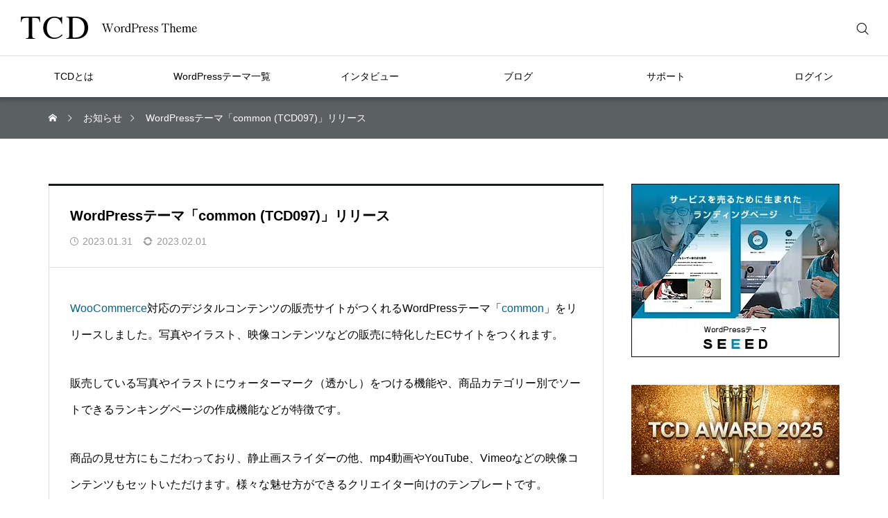

--- FILE ---
content_type: text/css
request_url: https://tcd-theme.com/wp-content/cache/wpo-minify/1768807939/assets/wpo-minify-header-f7ae27ea.min.css
body_size: 6354
content:
@font-face{font-family:'design_plus';src:url(https://tcd-theme.com/wp-content/themes/tcd2024/css/../fonts/design_plus.woff#1768807939) format('woff');font-weight:400;font-style:normal;font-display:swap}[class^="icon-"],[class*=" icon-"]{font-family:"design_plus"!important;line-height:1;font-style:normal;font-variant:normal;font-weight:400;speak:none;text-transform:none;-webkit-font-smoothing:antialiased;-moz-osx-font-smoothing:grayscale}.icon-feedly:before{content:"\e907"}.icon-hatebu:before{content:"\e908"}.icon-line:before{content:"\e909"}.icon-pocket:before{content:"\e90a"}.icon-google-plus:before{content:"\e900"}.icon-google-plus2:before{content:"\e901"}.icon-facebook:before{content:"\e902"}.icon-facebook2:before{content:"\e903"}.icon-twitter:before{font-family:'tiktok_x';content:'\e901'}.icon-rss:before{content:"\e90b"}.icon-rss2:before{content:"\e906"}.icon-pinterest:before{content:"\e905"}.share-top{margin-bottom:30px}.share-btm{margin-bottom:50px}.share-type1{width:100%}.share-type1 h2{color:#666;font-weight:400}.share-type1 ul{list-style:none;margin:0;padding:0}.share-type1 li{display:inline-block;padding:0;text-align:center}@media(hover:hover){.share-type1 li>a:hover{-webkit-transform:translate3d(0,1px,0);transform:translate3d(0,1px,0)}}.share-type1 a{min-width:27px;text-decoration:none;display:inline-block;margin:0 5px 5px 0;font-size:12px;font-weight:400;color:#fff!important;background:#fafafa;border-radius:2px;box-shadow:0 1px 0 rgb(0 0 0 / .03);text-shadow:none;text-align:center;line-height:25px;padding:1px 5px 0;-webkit-box-sizing:border-box;-moz-box-sizing:border-box;-o-box-sizing:border-box;-ms-box-sizing:border-box;box-sizing:border-box}.share-type1 i{position:relative;top:3px;color:#fff;font-size:1.3em;text-shadow:1px 1px 0 rgb(255 255 255 / .1)}.share-type1 .ttl{margin:0 3px 0 2px;text-align:center;line-height:20px}.share-type1 .share-count{display:inline;font-size:9px;color:#fff;padding:0;line-height:25px;margin:0;border-radius:0 1px 1px 0;-webkit-box-sizing:border-box;-moz-box-sizing:border-box;-o-box-sizing:border-box;-ms-box-sizing:border-box;box-sizing:border-box}@media screen and (max-width:767px){.share-type1{width:100%}.share-type1 ul{margin-bottom:15px}.share-type1 li>a span{display:none}.share-type1 a{margin-right:2px}.share-type1 i{left:1px}.share-type1 .share-count{margin-left:3px}}.share-type3 .sns{margin:0;text-align:center}.share-type3 ul{margin:0 -3% 3% 0;list-style:none}.share-type3 li{float:left;width:47%;margin:0 3% 1.5% 0;cursor:pointer;-webkit-box-sizing:border-box;-moz-box-sizing:border-box;-o-box-sizing:border-box;-ms-box-sizing:border-box;box-sizing:border-box}.post .share-type3 ul li{list-style:none;background-image:none;padding:0}.share-type3 ul li a{position:relative;display:block;top:3px;font-size:13px;padding:10px 2px;color:#fff;border-radius:2px;text-align:center;text-decoration:none;vertical-align:middle}.share-type3 ul li a i{position:relative;top:3px;font-size:140%}.share-type3 ul li a .ttl{margin:0 3px 0 4px;display:inline-block;text-align:center;font-size:12px}.share-type3 ul li a .share-count{position:absolute;bottom:-2px;right:8px;font-size:10px;padding:0;line-height:25px;margin:0;-webkit-box-sizing:border-box;-moz-box-sizing:border-box;-o-box-sizing:border-box;-ms-box-sizing:border-box;box-sizing:border-box}@media(hover:hover){.share-type3 ul li a:hover{-webkit-transform:translate3d(0,2px,1px);-moz-transform:translate3d(0,2px,1px);transform:translate3d(0,2px,1px)}}@media only screen and (min-width:480px){.share-type3{width:auto;margin:20px 0 15px}.share-type3 ul{margin-right:-1%;list-style:none;overflow:hidden}.share-type3 li{width:24%;margin:0 1% 2% 0}.share-type3 li a{font-size:12px;padding:10px 2px}.share-type3 li:nth-child(4n){margin-right:0}}.share-type1 .twitter a,.share-type3 .twitter a{background-color:#55acee}@media(hover:hover){.share-type1 .twitter a:hover,.share-type3 .twitter a:hover{background-color:#468ec5}}.share-type1 ul li.facebook a,.share-type3 ul li.facebook a{background-color:#35629a}@media(hover:hover){.share-type1 ul li.facebook a:hover,.share-type3 ul li.facebook a:hover{background-color:#1f3669}}.share-type1 ul li.googleplus a,.share-type3 ul li.googleplus a{background-color:#dd4b39}@media(hover:hover){.share-type1 ul li.googleplus a:hover,.share-type3 ul li.googleplus a:hover{background-color:#b94031}}.share-type1 ul li.googleplus a i{top:4px}.share-type1 ul li.hatebu>a,.share-type3 ul li.hatebu a{background-color:#3c7dd1}@media(hover:hover){.share-type1 ul li.hatebu>a:hover,.share-type3 ul li.hatebu a:hover{background-color:#0270ac}}.share-type1 ul li.pocket a,.share-type3 ul li.pocket a{background-color:#ee4056}@media(hover:hover){.share-type1 ul li.pocket a:hover,.share-type3 ul li.pocket a:hover{background-color:#c53648}}.share-type1 ul li.rss a,.share-type3 ul li.rss a{background-color:#ffb53c}@media(hover:hover){.share-type1 ul li.rss a:hover,.share-type3 ul li.rss a:hover{background-color:#e09900}}.share-type1 ul li.feedly a,.share-type3 ul li.feedly a{background-color:#6cc655}@media(hover:hover){.share-type1 ul li.feedly>a:hover,.share-type3 ul li.feedly>a:hover{background-color:#5ca449}}.share-type1 ul li.pinterest a,.share-type3 ul li.pinterest a{background-color:#d4121c}@media(hover:hover){.share-type1 ul li.pinterest a:hover,.share-type3 ul li.pinterest a:hover{background-color:#a42f35}}.share-type2{width:auto}.share-type2 h2{color:#444;font-weight:400}.share-type2 ul.type2{margin:0;padding:0;list-style:none}.share-type2 ul.type2 li{display:inline-block;padding:0;text-align:center}.share-type2 ul.type2 li a{text-decoration:none;display:inline-block;margin:0 5px 5px 0;font-size:12px;font-weight:400;border-radius:2px;color:#222!important;text-align:center;background:#fafafa!important;border:1px solid rgb(0 0 0 / .1);box-shadow:0 1px 0 rgb(0 0 0 / .03);text-shadow:none;line-height:25px;padding:1px 4px 0}.share-type2 ul.type2 li a i{position:relative;top:3px;color:#222;font-size:1.3em;text-shadow:1px 1px 0 rgb(255 255 255 / .1)}.share-type2 ul.type2 li a .ttl{margin:0 3px 0 2px;text-align:center;line-height:20px}.share-type2 ul.type2 li a .share-count{color:#444;font-size:9px;padding:0;line-height:25px;margin:0;-webkit-box-sizing:border-box;-moz-box-sizing:border-box;-o-box-sizing:border-box;-ms-box-sizing:border-box;box-sizing:border-box}@media(hover:hover){.share-type2 ul.type2 li a:hover,.share-type2 ul.type2 li a:hover i,.share-type2 ul.type2 li a:hover .share-count{color:#fff!important}.share-type2 ul.type2 li a:hover{border-color:rgb(255 255 255 / .1)}}@media screen and (max-width:480px){.share-type2{width:auto;margin:0}.share-type2 ul.type2{margin-bottom:45px}.share-type2 ul.type2 li a{margin-right:1px}.share-type2 ul.type2 li a i{left:1px}.share-type2 ul.type2 li>a span.ttl{display:none}.share-type2 ul.type2 li a .share-count{margin-left:3px}}.share-type4{text-align:center}.share-type4 .sns{margin:0}.share-type4 ul.type4{margin:0 -3% 2% 0;list-style:none}.share-type4 ul.type4 li{float:left;width:47%;margin:0 3% 3% 0;cursor:pointer;-webkit-box-sizing:border-box;-moz-box-sizing:border-box;-o-box-sizing:border-box;-ms-box-sizing:border-box;box-sizing:border-box}.post .share-type4 ul li{list-style:none;background-image:none;padding:0}.share-type4 ul.type4 li a{position:relative;display:block;top:5px;font-size:13px;padding:10px 2px;text-decoration:none;border-radius:2px;color:#222!important;text-align:center;background:#fafafa!important;border:1px solid rgb(0 0 0 / .1);box-shadow:0 1px 0 rgb(0 0 0 / .03);text-shadow:none}.share-type4 ul.type4 li a i{position:relative;top:3px;font-size:140%;color:#222!important}.share-type4 ul.type4 li a .ttl{margin:0 3px 0 4px;display:inline-block;text-align:center;font-size:12px}.share-type4 ul.type4 li a .share-count{position:absolute;bottom:-2px;right:8px;font-size:10px;padding:0;line-height:25px;margin:0;-webkit-box-sizing:border-box;-moz-box-sizing:border-box;-o-box-sizing:border-box;-ms-box-sizing:border-box;box-sizing:border-box;color:#222!important}@media(hover:hover){.share-type4 ul.type4 li a:hover,.share-type4 ul.type4 li a:hover i,.share-type4 ul.type4 li a:hover .share-count{color:#fff!important}}@media only screen and (min-width:480px){.share-type4{width:auto;margin:20px 0 15px}.share-type4 ul.type4{margin-right:-1%;list-style:none;overflow:hidden}.share-type4 ul.type4 li{width:24%;margin:0 1% 2% 0}.share-type4 ul.type4 li a{font-size:12px;padding:10px 2px}.share-type4 ul.type4 li:nth-child(4n){margin-right:0}}.share-type2 ul.type2 li.twitter a,.share-type4 ul.type4 li.twitter a{color:#222!important;background-color:#fafafa!important}@media(hover:hover){.share-type2 ul.type2 li.twitter a:hover,.share-type4 ul.type4 li.twitter a:hover{color:#fff!important;background-color:#55acee!important}}.share-type2 ul.type2 li.facebook a,.share-type4 ul.type4 li.facebook a{color:#222!important;background-color:#fafafa!important}@media(hover:hover){.share-type2 ul.type2 li.facebook a:hover,.share-type4 ul.type4 li.facebook a:hover{color:#fff!important;background-color:#35629a!important}}.share-type2 ul.type2 li.googleplus a,.share-type4 ul.type4 li.googleplus a{color:#222!important;background-color:#fafafa!important}@media(hover:hover){.share-type2 ul.type2 li.googleplus a:hover,.share-type4 ul.type4 li.googleplus a:hover{color:#fff!important;background-color:#dd4b39!important}}.share-type2 ul.type2 li.googleplus a i,.share-type4 ul.type4 li.googleplus a i{top:4px}.share-type2 ul.type2 li.hatebu a,.share-type4 ul.type4 li.hatebu a{color:#222!important;background-color:#fafafa!important}@media(hover:hover){.share-type2 ul.type2 li.hatebu a:hover,.share-type4 ul.type4 li.hatebu a:hover{color:#fff!important;background-color:#3c7dd1!important}}.share-type2 ul.type2 li.pocket a,.share-type4 ul.type4 li.pocket a{color:#222!important;background-color:#fafafa!important}@media(hover:hover){.share-type2 ul.type2 li.pocket a:hover,.share-type4 ul.type4 li.pocket a:hover{color:#fff!important;background-color:#ee4056!important}}.share-type2 ul.type2 li.rss a,.share-type4 ul.type4 li.rss a{color:#222!important;background-color:#fafafa!important}@media(hover:hover){.share-type2 ul.type2 li.rss a:hover,.share-type4 ul.type4 li.rss a:hover{color:#fff!important;background-color:#ff8c00!important}}.share-type2 ul.type2 li.feedly a,.share-type4 ul.type4 li.feedly a{color:#222!important;background-color:#fafafa!important}@media(hover:hover){.share-type2 ul.type2 li.feedly a:hover,.share-type4 ul.type4 li.feedly a:hover{color:#fff!important;background-color:#6cc655!important}}.share-type2 ul.type2 li.pinterest a,.share-type4 ul.type4 li.pinterest a{color:#222!important;background-color:#fafafa!important}@media(hover:hover){.share-type2 ul.type2 li.pinterest a:hover,.share-type4 ul.type4 li.pinterest a:hover{color:#fff!important;background-color:#d4121c!important}}.sns_default_top{padding:0;overflow:hidden;list-style:none}.sns_default_top ul li{display:inline-block;margin:0 5px 3px 0;line-height:1!important;overflow:hidden;vertical-align:top}.sns_default_top ul li.twitter_button{width:89px}@media(hover:hover){.sns_default_top ul li.fbshare_button:hover{text-decoration:none}}.sns_default_top ul li.google_button{width:58px}.sns_default_top ul li.pocket_button{width:88px}@media only screen and (max-width:480px){.sns_default_top ul li{margin-bottom:6px}.sns_default_top ul li.twitter_button{margin-left:0}}@keyframes splide-loading{0%{transform:rotate(0)}to{transform:rotate(1turn)}}.splide__track--draggable{-webkit-touch-callout:none;-webkit-user-select:none;-ms-user-select:none;user-select:none}.splide__track--fade>.splide__list>.splide__slide{margin:0!important;opacity:0;z-index:0}.splide__track--fade>.splide__list>.splide__slide.is-active{opacity:1;z-index:1}.splide--rtl{direction:rtl}.splide__track--ttb>.splide__list{display:block}.splide__container{box-sizing:border-box;position:relative}.splide__list{backface-visibility:hidden;display:-ms-flexbox;display:flex;height:100%;margin:0!important;padding:0!important}.splide.is-initialized:not(.is-active) .splide__list{display:block}.splide__pagination{-ms-flex-align:center;align-items:center;display:-ms-flexbox;display:flex;-ms-flex-wrap:wrap;flex-wrap:wrap;-ms-flex-pack:center;justify-content:center;margin:0;pointer-events:none}.splide__pagination li{display:inline-block;line-height:1;list-style-type:none;margin:0;pointer-events:auto}.splide:not(.is-overflow) .splide__pagination{display:none}.splide__progress__bar{width:0}.splide{position:relative;visibility:hidden}.splide.is-initialized,.splide.is-rendered{visibility:visible}.splide__slide{backface-visibility:hidden;box-sizing:border-box;-ms-flex-negative:0;flex-shrink:0;list-style-type:none!important;margin:0;position:relative}.splide__slide img{vertical-align:bottom}.splide__spinner{animation:splide-loading 1s linear infinite;border:2px solid #999;border-left-color:transparent;border-radius:50%;bottom:0;contain:strict;display:inline-block;height:20px;left:0;margin:auto;position:absolute;right:0;top:0;width:20px}.splide__sr{clip:rect(0 0 0 0);border:0;height:1px;margin:-1px;overflow:hidden;padding:0;position:absolute;width:1px}.splide__toggle.is-active .splide__toggle__play,.splide__toggle__pause{display:none}.splide__toggle.is-active .splide__toggle__pause{display:inline}.splide__track{overflow:hidden;position:relative;z-index:0}.twenty20{margin-bottom:20px}.twentytwenty-horizontal .twentytwenty-handle:before,.twentytwenty-horizontal .twentytwenty-handle:after,.twentytwenty-vertical .twentytwenty-handle:before,.twentytwenty-vertical .twentytwenty-handle:after{content:" ";display:block;background:#fff;position:absolute;z-index:30;-webkit-box-shadow:0 0 12px rgb(51 51 51 / .5);-moz-box-shadow:0 0 12px rgb(51 51 51 / .5);box-shadow:0 0 12px rgb(51 51 51 / .5)}.twentytwenty-horizontal .twentytwenty-handle:before,.twentytwenty-horizontal .twentytwenty-handle:after{width:3px;height:9999px;left:50%;margin-left:-1.5px}.twentytwenty-vertical .twentytwenty-handle:before,.twentytwenty-vertical .twentytwenty-handle:after{width:9999px;height:3px;top:50%;margin-top:-1.5px}.twentytwenty-overlay{position:absolute;top:0;width:100%;height:100%}.twentytwenty-overlay{-webkit-transition-duration:0.5s;-moz-transition-duration:0.5s;transition-duration:0.5s}.twentytwenty-before-label,.twentytwenty-after-label{-webkit-transition-property:opacity;-moz-transition-property:opacity;transition-property:opacity}.twentytwenty-before-label,.twentytwenty-after-label{color:#fff;font-size:13px;letter-spacing:.1em}.twentytwenty-before-label,.twentytwenty-after-label{position:absolute;background:rgb(255 255 255 / .2);line-height:38px;padding:0 20px;-webkit-border-radius:2px;-moz-border-radius:2px;border-radius:2px}.twentytwenty-left-arrow,.twentytwenty-right-arrow,.twentytwenty-up-arrow,.twentytwenty-down-arrow{width:0;height:0;border:6px inset #fff0;position:absolute}.twentytwenty-left-arrow,.twentytwenty-right-arrow{top:50%;margin-top:-6px}.twentytwenty-up-arrow,.twentytwenty-down-arrow{left:50%;margin-left:-6px}.twentytwenty-container{-webkit-box-sizing:content-box;-moz-box-sizing:content-box;box-sizing:content-box;z-index:0;overflow:hidden;position:relative;-webkit-user-select:none;-moz-user-select:none}.twentytwenty-container img{max-width:100%;width:100%;position:absolute;top:0;display:block}.twentytwenty-container.active .twentytwenty-overlay,.twentytwenty-container.active :hover.twentytwenty-overlay{background:#fff0}.twentytwenty-container.active .twentytwenty-overlay .twentytwenty-before-label,.twentytwenty-container.active .twentytwenty-overlay .twentytwenty-after-label,.twentytwenty-container.active :hover.twentytwenty-overlay .twentytwenty-before-label,.twentytwenty-container.active :hover.twentytwenty-overlay .twentytwenty-after-label{opacity:0}.twentytwenty-container *{-webkit-box-sizing:content-box;-moz-box-sizing:content-box;box-sizing:content-box}.twentytwenty-before-label{opacity:0}.twentytwenty-container.t20-hover.active .twentytwenty-overlay .twentytwenty-before-label,.twentytwenty-container.t20-hover.active .twentytwenty-overlay .twentytwenty-after-label{opacity:1}.twentytwenty-after-label{opacity:0}.twentytwenty-horizontal .twentytwenty-before-label{left:1px;bottom:0;max-width:50%;box-sizing:border-box;line-height:inherit;padding:4px}.twentytwenty-horizontal .twentytwenty-after-label{right:1px;bottom:0;max-width:50%;box-sizing:border-box;line-height:inherit;padding:4px}.twentytwenty-vertical .twentytwenty-before-label{top:1px;line-height:inherit;padding:6px;box-sizing:border-box}.twentytwenty-vertical .twentytwenty-after-label{bottom:1px;line-height:inherit;padding:6px;box-sizing:border-box}.twentytwenty-overlay{-webkit-transition-property:background;-moz-transition-property:background;transition-property:background;background:#fff0;z-index:25}.twentytwenty-overlay:hover{background:rgb(0 0 0 / .5)}.twentytwenty-overlay:hover .twentytwenty-after-label{opacity:1}.twentytwenty-overlay:hover .twentytwenty-before-label{opacity:1}.twentytwenty-before{z-index:20}.twentytwenty-after{z-index:10}.twentytwenty-handle{height:38px;width:38px;position:absolute;left:50%;top:50%;margin-left:-22px;margin-top:-22px;border:3px solid #fff;-webkit-border-radius:1000px;-moz-border-radius:1000px;border-radius:1000px;-webkit-box-shadow:0 0 12px rgb(51 51 51 / .5);-moz-box-shadow:0 0 12px rgb(51 51 51 / .5);box-shadow:0 0 12px rgb(51 51 51 / .5);z-index:40;cursor:pointer}.twentytwenty-horizontal .twentytwenty-handle:before{bottom:50%;margin-bottom:22px;-webkit-box-shadow:0 3px 0 white,0 0 12px rgb(51 51 51 / .5);-moz-box-shadow:0 3px 0 white,0 0 12px rgb(51 51 51 / .5);box-shadow:0 3px 0 white,0 0 12px rgb(51 51 51 / .5)}.twentytwenty-horizontal .twentytwenty-handle:after{top:50%;margin-top:22px;-webkit-box-shadow:0 -3px 0 white,0 0 12px rgb(51 51 51 / .5);-moz-box-shadow:0 -3px 0 white,0 0 12px rgb(51 51 51 / .5);box-shadow:0 -3px 0 white,0 0 12px rgb(51 51 51 / .5)}.twentytwenty-vertical .twentytwenty-handle:before{left:50%;margin-left:22px;-webkit-box-shadow:3px 0 0 white,0 0 12px rgb(51 51 51 / .5);-moz-box-shadow:3px 0 0 white,0 0 12px rgb(51 51 51 / .5);box-shadow:3px 0 0 white,0 0 12px rgb(51 51 51 / .5)}.twentytwenty-vertical .twentytwenty-handle:after{right:50%;margin-right:22px;-webkit-box-shadow:-3px 0 0 white,0 0 12px rgb(51 51 51 / .5);-moz-box-shadow:-3px 0 0 white,0 0 12px rgb(51 51 51 / .5);box-shadow:-3px 0 0 white,0 0 12px rgb(51 51 51 / .5)}.twentytwenty-left-arrow{border-right:6px solid #fff;left:50%;margin-left:-17px}.twentytwenty-right-arrow{border-left:6px solid #fff;right:50%;margin-right:-17px}.twentytwenty-up-arrow{border-bottom:6px solid #fff;top:50%;margin-top:-17px}.twentytwenty-down-arrow{border-top:6px solid #fff;bottom:50%;margin-bottom:-17px}.cmplz-video.cmplz-iframe-styles{background-color:transparent}.cmplz-video.cmplz-hidden{visibility:hidden !important}.cmplz-blocked-content-notice{display:none}.cmplz-placeholder-parent{height:inherit}.cmplz-optin .cmplz-blocked-content-container .cmplz-blocked-content-notice,.cmplz-optin .cmplz-wp-video .cmplz-blocked-content-notice,.cmplz-optout .cmplz-blocked-content-container .cmplz-blocked-content-notice,.cmplz-optout .cmplz-wp-video .cmplz-blocked-content-notice{display:block}.cmplz-blocked-content-container,.cmplz-wp-video{animation-name:cmplz-fadein;animation-duration:600ms;background:#FFF;border:0;border-radius:3px;box-shadow:0 0 1px 0 rgba(0,0,0,0.5),0 1px 10px 0 rgba(0,0,0,0.15);display:flex;justify-content:center;align-items:center;background-repeat:no-repeat !important;background-size:cover !important;height:inherit;position:relative}.cmplz-blocked-content-container.gmw-map-cover,.cmplz-wp-video.gmw-map-cover{max-height:100%;position:absolute}.cmplz-blocked-content-container.cmplz-video-placeholder,.cmplz-wp-video.cmplz-video-placeholder{padding-bottom:initial}.cmplz-blocked-content-container iframe,.cmplz-wp-video iframe{visibility:hidden;max-height:100%;border:0 !important}.cmplz-blocked-content-container .cmplz-custom-accept-btn,.cmplz-wp-video .cmplz-custom-accept-btn{white-space:normal;text-transform:initial;cursor:pointer;position:absolute !important;width:100%;top:50%;left:50%;transform:translate(-50%,-50%);max-width:200px;font-size:14px;padding:10px;background-color:rgba(0,0,0,0.5);color:#fff;text-align:center;z-index:98;line-height:23px}.cmplz-blocked-content-container .cmplz-custom-accept-btn:focus,.cmplz-wp-video .cmplz-custom-accept-btn:focus{border:1px dotted #cecece}.cmplz-blocked-content-container .cmplz-blocked-content-notice,.cmplz-wp-video .cmplz-blocked-content-notice{white-space:normal;text-transform:initial;position:absolute !important;width:100%;top:50%;left:50%;transform:translate(-50%,-50%);max-width:300px;font-size:14px;padding:10px;background-color:rgba(0,0,0,0.5);color:#fff;text-align:center;z-index:98;line-height:23px}.cmplz-blocked-content-container .cmplz-blocked-content-notice .cmplz-links,.cmplz-wp-video .cmplz-blocked-content-notice .cmplz-links{display:block;margin-bottom:10px}.cmplz-blocked-content-container .cmplz-blocked-content-notice .cmplz-links a,.cmplz-wp-video .cmplz-blocked-content-notice .cmplz-links a{color:#fff}.cmplz-blocked-content-container .cmplz-blocked-content-notice .cmplz-blocked-content-notice-body,.cmplz-wp-video .cmplz-blocked-content-notice .cmplz-blocked-content-notice-body{display:block}.cmplz-blocked-content-container div div{display:none}.cmplz-wp-video .cmplz-placeholder-element{width:100%;height:inherit}@keyframes cmplz-fadein{from{opacity:0}to{opacity:1}}:root{--hcb--fz:var(--hcb--fz--base,14px);--hcb--ff:"Menlo","Consolas","Hiragino Kaku Gothic ProN","Hiragino Sans","Meiryo",sans-serif;--hcb--pY:1.75em;--hcb--pX:1.5em;--hcb--radius:3px;--hcb--linenumW:3.5ch;--hcb--data-label:attr(data-lang);--hcb--btn-offset:20px;--hcb--c:#1f1e1e;--hcb--tsh:unset;--hcb--bgc:#f8f6f6;--hcb--data-label--c:#1f1e1e;--hcb--data-label--bgc:#e8e8e8;--hcb--line-numbers--c:#999;--hcb--highlight-color:#9678641a;--hcb--file-icon:url(https://tcd-theme.com/wp-content/plugins/highlighting-code-block/build/css/../../assets/img/file-icon-light.svg);--hcb--scbar-track--bgc:#9696961a;--hcb--scbar-thumb--bgc:#96969640}.hcb_wrap.hcb_wrap{display:block;font-size:var(--hcb--fz,14px);margin-bottom:2em;margin-top:2em;padding:0;position:relative;z-index:0}.hcb_wrap.hcb_wrap>pre{-webkit-overflow-scrolling:touch;border-radius:var(--hcb--radius,0);box-sizing:border-box;display:block;font-family:var(--hcb--ff);font-size:inherit;letter-spacing:.1px;line-height:1.5;margin:0;overflow:auto;padding:var(--hcb--pY) var(--hcb--pX);position:static}.hcb_wrap.hcb_wrap>pre,.hcb_wrap.hcb_wrap>pre>code{word-wrap:normal;background:var(--hcb--bgc);border:none;color:var(--hcb--c);-webkit-hyphens:none;hyphens:none;tab-size:4;text-align:left;text-shadow:var(--hcb--tsh);white-space:pre;word-break:normal;word-spacing:normal}.hcb_wrap.hcb_wrap :is(code,span){box-sizing:border-box;font-family:inherit;font-size:inherit;line-height:inherit;margin:0;padding:0}.hcb_wrap .line-highlight{background:var(--hcb--highlight-color);font-size:inherit;left:0;line-height:inherit;margin-top:var(--hcb--pY);padding:0;pointer-events:none;position:absolute;right:0;white-space:pre}.hcb_wrap>.prism.line-numbers{counter-reset:linenumber;padding-left:calc(var(--hcb--pX) + var(--hcb--linenumW));position:static}.hcb_wrap>.prism.line-numbers>code{position:relative;white-space:inherit}.hcb_wrap .line-numbers-rows{border-right:1px solid var(--hcb--line-numbers--c);font-size:inherit;left:calc(-1px - var(--hcb--linenumW) - var(--hcb--pX)/2);min-width:var(--hcb--linenumW);pointer-events:none;position:absolute;top:-.125em;-webkit-user-select:none;user-select:none}.hcb_wrap .line-numbers-rows>span{counter-increment:linenumber;display:block;letter-spacing:-.25px;pointer-events:none;text-align:center}.hcb_wrap .line-numbers-rows>span:before{color:var(--hcb--line-numbers--c);content:counter(linenumber);display:block}.hcb_wrap>pre::-webkit-scrollbar{height:6px}.hcb_wrap>pre::-webkit-scrollbar-track{background:var(--hcb--scbar-track--bgc);border:none}.hcb_wrap>pre::-webkit-scrollbar-thumb{background:var(--hcb--scbar-thumb--bgc);border-radius:3px}:not(pre)>code.prism{border-radius:.3em;padding:.1em;white-space:normal}.hcb_wrap>pre:before{background-color:var(--hcb--data-label--bgc);border-radius:0 var(--hcb--radius);box-sizing:border-box;color:var(--hcb--data-label--c);content:var(--hcb--data-label);font-family:inherit;font-size:.925em;line-height:20px;min-width:4em;padding:0 10px;position:absolute;right:0;text-align:center;top:0;z-index:1}.hcb_wrap>pre[data-show-lang="0"]{--hcb--data-label:none}.hcb_wrap>pre[data-show-lang="1"]{--hcb--data-label:attr(data-lang)}.hcb_wrap>pre[data-file]:before{background-image:var(--hcb--file-icon);background-position:center left 8px;background-repeat:no-repeat;background-size:auto 10px;content:attr(data-file);padding:0 8px 0 20px}.hcb_wrap{--hcb-clipbtn-opacity:0}.hcb-clipboard:focus-visible,.hcb_wrap:hover{--hcb-clipbtn-opacity:100}.hcb-clipboard{-webkit-backdrop-filter:blur(2px);backdrop-filter:blur(2px);background:url(https://tcd-theme.com/wp-content/plugins/highlighting-code-block/build/css/../../assets/img/clipboard-to-copy.svg) no-repeat 50%/64% auto;background-color:#fafafacc;border:none;border-radius:3px;box-shadow:0 1px 2px #3d3d3d40;box-sizing:border-box;color:#000;height:2.25em;opacity:var(--hcb-clipbtn-opacity);padding:0;position:absolute;right:8px;text-align:center;top:calc(var(--hcb--btn-offset, 0px) + 8px);transition:opacity .25s;width:2.25em;z-index:2}[data-show-lang="0"]+.hcb-clipboard{--hcb--btn-offset:0px}[data-show-lang="1"]+.hcb-clipboard{--hcb--btn-offset:20px}.hcb-clipboard.-done{background-image:url(https://tcd-theme.com/wp-content/plugins/highlighting-code-block/build/css/../../assets/img/clipboard-copied.svg)}.hcb-clipboard.-done:before{background-color:inherit;border-radius:8px;color:inherit;content:"✓Copied";display:block;font-family:Arial,Helvetica,sans-serif;font-size:12px;line-height:1;padding:2px 4px 2px 2px;position:absolute;right:calc(4px + 100%);top:50%;translate:0 -50%}:root{--hcb--tsh:1px 1px 0px #f0f0f0}.token.cdata,.token.comment,.token.doctype,.token.prolog{color:#708090}.token.punctuation{color:#5f5f5f}.namespace{opacity:.7}.token.boolean,.token.constant,.token.deleted,.token.number,.token.property,.token.symbol,.token.tag{color:#905}.token.attr-name,.token.builtin,.token.char,.token.class-name,.token.inserted,.token.selector,.token.string{color:#407b08}.language-css .token.string,.style .token.string,.token.entity,.token.url{color:#9a6e3a}.token.atrule,.token.attr-value,.token.function{color:#07a}.token.keyword,.token.operator{color:#c72c4c}.token.important,.token.keyword.this,.token.regex,.token.variable{color:#f18106}.token.bold{font-weight:700}.token.builtin,.token.italic,.token.keyword.def{font-style:italic}.token.entity{cursor:help}.token.delimiter.important{color:#183d86;font-weight:400}@media screen and (max-width:599px){:root{--hcb--fz:var(--hcb--fz--mobile,13px)}}:root{--hcb--fz--base:14px}:root{--hcb--fz--mobile:13px}:root{--hcb--ff:Menlo, Consolas, "Hiragino Kaku Gothic ProN", "Hiragino Sans", Meiryo, sans-serif}

--- FILE ---
content_type: application/javascript
request_url: https://tcd-theme.com/wp-content/cache/wpo-minify/1768807939/assets/wpo-minify-footer-34e80500.min.js
body_size: 2183
content:

jQuery(document).ready(function($){var $window=$(window);var $body=$('body');$('a.megamenu_button').parent().addClass('megamenu_parent');if($('.megamenu_blog_carousel').length){var megamenu_blog_carousel=new Splide('.megamenu_blog_carousel',{type:'loop',rewind:!0,perPage:4,perMove:1,autoHeight:!0,pagination:!1,autoplay:!0,pauseOnFocus:!1,interval:3000,});megamenu_blog_carousel.mount()};$('[data-megamenu]').each(function(){var mega_menu_button=$(this);var sub_menu_wrap="#"+$(this).data("megamenu");var hide_sub_menu_timer;var hide_sub_menu_interval=function(){if(hide_sub_menu_timer){clearInterval(hide_sub_menu_timer);hide_sub_menu_timer=null}
hide_sub_menu_timer=setInterval(function(){if(!$(mega_menu_button).is(':hover')&&!$(sub_menu_wrap).is(':hover')){$(sub_menu_wrap).stop().removeClass('active_megamenu');clearInterval(hide_sub_menu_timer);hide_sub_menu_timer=null}},20)};mega_menu_button.hover(function(){if(hide_sub_menu_timer){clearInterval(hide_sub_menu_timer);hide_sub_menu_timer=null}
if($('html').hasClass('pc')){$('#header').addClass('active');$(this).parent().addClass('active_megamenu_button');$(this).parent().find("ul").addClass('megamenu_child_menu');$(sub_menu_wrap).stop().addClass('active_megamenu');if($('.megamenu_blog_carousel',sub_menu_wrap).length){megamenu_blog_carousel.destroy();megamenu_blog_carousel.mount()}}},function(){if($('html').hasClass('pc')){$('#header').removeClass('active');$(this).parent().removeClass('active_megamenu_button');$(this).parent().find("ul").removeClass('megamenu_child_menu');hide_sub_menu_interval()}});$(sub_menu_wrap).hover(function(){$('#header').addClass('active');$(mega_menu_button).parent().addClass('active_megamenu_button')},function(){$('#header').removeClass('active');$(mega_menu_button).parent().removeClass('active_megamenu_button')});$('#header').on('mouseout',sub_menu_wrap,function(){if($('html').hasClass('pc')){hide_sub_menu_interval()}})});$(document).on('change keyup','input#header_search_input',function(){if($(this).val()!=""){$('#header_search').addClass('active')}else{$('#header_search').removeClass('active')}});$("#mobile_header_search_button").on('click',function(){$('body').toggleClass('active_header_search')});$("#global_menu li:not(.megamenu_parent)").hover(function(){$(">ul:not(:animated)",this).slideDown("fast");$(this).addClass("active")},function(){$(">ul",this).slideUp("fast");$(this).removeClass("active")});$("#comment_tab li").click(function(){$("#comment_tab li").removeClass('active');$(this).addClass("active");$(".tab_contents").hide();var selected_tab=$(this).find("a").attr("href");$(selected_tab).fadeIn();return!1});$(".tcdw_custom_drop_menu li:has(ul)").addClass('parent_menu');$(".tcdw_custom_drop_menu li").hover(function(){$(">ul:not(:animated)",this).slideDown("fast");$(this).addClass("active")},function(){$(">ul",this).slideUp("fast");$(this).removeClass("active")});$(".tcd_category_list li:has(ul)").addClass('parent_menu');$(".tcd_category_list li.parent_menu > a").parent().prepend("<span class='child_menu_button'></span>");$(".tcd_category_list li .child_menu_button").on('click',function(){if($(this).parent().hasClass("open")){$(this).parent().removeClass("active");$(this).parent().removeClass("open");$(this).parent().find('>ul:not(:animated)').slideUp("fast");return!1}else{$(this).parent().addClass("active");$(this).parent().addClass("open");$(this).parent().find('>ul:not(:animated)').slideDown("fast");return!1}});$('.widget_tab_post_list_button').on('click','.tab1',function(){$(this).siblings().removeClass('active');$(this).addClass('active');$(this).closest('.tab_post_list_widget').find('.widget_tab_post_list1').addClass('active');$(this).closest('.tab_post_list_widget').find('.widget_tab_post_list2').removeClass('active');return!1});$('.widget_tab_post_list_button').on('click','.tab2',function(){$(this).siblings().removeClass('active');$(this).addClass('active');$(this).closest('.tab_post_list_widget').find('.widget_tab_post_list2').addClass('active');$(this).closest('.tab_post_list_widget').find('.widget_tab_post_list1').removeClass('active');return!1});$('.widget_search #searchsubmit').wrap('<div class="submit_button"></div>');$('.widget_search input[type="text"]').attr('aria-label','search');$('.widget_archive select').attr('aria-label','archive');$('.widget_archive .screen-reader-text').attr('aria-label','select');$('.wpcf7-select').wrap('<span class="design_select"></span>');$('.wp-calendar-table td').each(function(){if($(this).children().length==0){$(this).addClass('no_link');$(this).wrapInner('<span></span>')}else{$(this).addClass('has_link')}});$('.faq_list .title').on('click',function(){var desc=$(this).next('.desc_area');var acc_height=desc.find('.desc').outerHeight(!0);if($(this).hasClass('active')){desc.css('height','');$(this).removeClass('active')}else{desc.css('height',acc_height);$(this).addClass('active')}});var $filters=$('#index_theme_category_list [data-category-filter]'),$items=$('.theme_list [data-category_type]');$category_items=$('#index_theme_category_archive_list [data-category_type]');$filters.on('click',function(e){e.preventDefault();var $this=$(this);if(!$this.hasClass('active')){$filters.removeClass('active');$this.addClass('active');var $filterCategory=$this.attr('data-category-filter');$items.removeClass('animate').fadeOut().finish().promise().done(function(){var $filteredItems=$items.filter('[data-category_type~= "'+$filterCategory+'"]');$filteredItems.slice(0,9).each(function(i){$(this).css('opacity','0').show();$(this).delay(i*300).queue(function(next){$(this).addClass('animate').fadeIn();next()})})});$category_items.removeClass('animate').fadeOut().finish().promise().done(function(){$category_items.filter('[data-category_type~= "'+$filterCategory+'"]').each(function(i){$(this).css('opacity','0').show();$(this).addClass('animate').fadeIn()})})}else{$filters.removeClass('active');var $filterCategory=$this.attr('data-category-filter');$items.removeClass('animate').fadeOut().finish().promise().done(function(){$items.slice(0,9).each(function(i){$(this).css('opacity','0').show();$(this).delay(i*300).queue(function(next){$(this).addClass('animate').fadeIn();next()})})});$category_items.removeClass('animate').fadeOut().finish().promise().done(function(){$category_items.filter('[data-category_type~= "'+$filterCategory+'"]').each(function(i){$('#theme_category_archive').css('opacity','0').show();$('#theme_category_archive').addClass('animate').fadeIn()})})}});var mql=window.matchMedia('screen and (min-width: 1051px)');function checkBreakPoint(mql){if(mql.matches){$("html").removeClass("mobile");$("html").addClass("pc")}else{$("html").removeClass("pc");$("html").addClass("mobile");if($('#header_search').hasClass('active')){$('#header_search').removeClass('active')}
$("#mobile_menu .child_menu_button").remove();$('#mobile_menu li > ul').parent().prepend("<span class='child_menu_button'><span class='icon'></span></span>");$("#mobile_menu .child_menu_button").on('click',function(){if($(this).parent().hasClass("open")){$(this).parent().removeClass("open");var parent_menu=$(this).parent().find('>ul:not(:animated)');parent_menu.slideUp("fast");$('li',parent_menu).removeClass('animate');return!1}else{$(this).parent().addClass("open");var parent_menu=$(this).parent().find('>ul:not(:animated)');parent_menu.slideDown("fast");$('li',parent_menu).each(function(i){$(this).delay(i*100).queue(function(next){$(this).addClass('animate');next()})});return!1}});var menu_button=$('#drawer_menu_button');menu_button.off();menu_button.toggleClass("active",!1);var scrollTop;menu_button.on('click',function(e){e.preventDefault();e.stopPropagation();$('html').toggleClass('open_menu');scrollTop=$(window).scrollTop()});$("#mobile_close_button").off();$("#mobile_close_button").on('click',function(){$('html').toggleClass("open_menu");$(window).scrollTop(scrollTop);return!1});var footerBar=$("#js-footer-bar");if(footerBar.length==0)return;footerBar.find('.js-footer-bar-share, #js-footer-bar-modal-overlay').on('click',function(e){e.preventDefault();footerBar.find('#js-footer-bar-modal').toggleClass('is-active');return!1});footerBar.find('#js-footer-bar-modal').on('touchmove',function(e){e.preventDefault()});(new IntersectionObserver(function(entries){if(entries[0].isIntersecting){footerBar[0].classList.remove('is-active')}else{footerBar[0].classList.add('is-active')}})).observe(document.getElementById('js-body-start'))}};mql.addListener(checkBreakPoint);checkBreakPoint(mql)});


